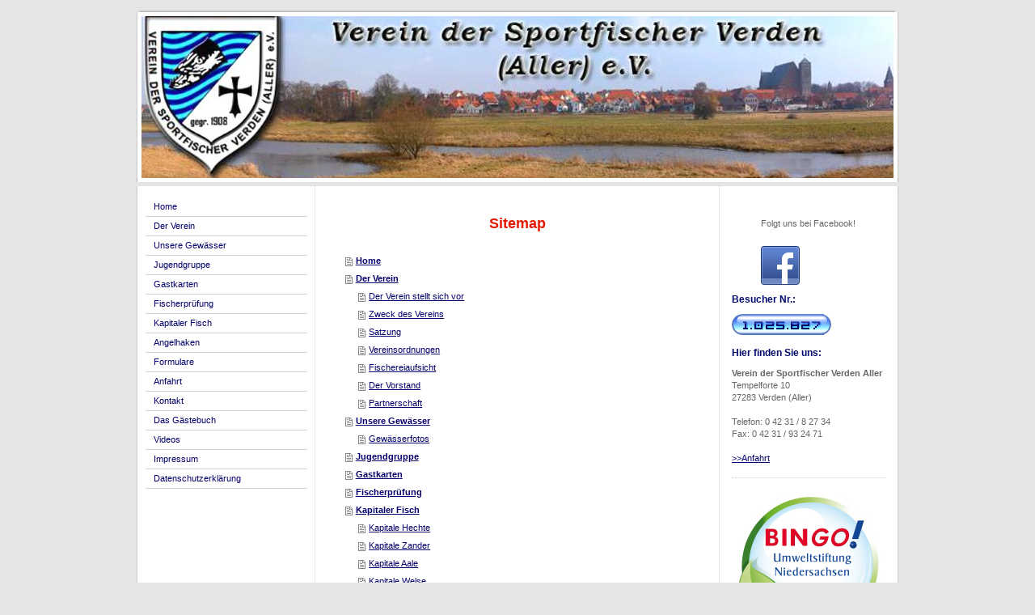

--- FILE ---
content_type: text/html; charset=UTF-8
request_url: https://www.sportfischer-verden.de/sitemap/
body_size: 6380
content:
<!DOCTYPE html>
<html lang="de"  ><head prefix="og: http://ogp.me/ns# fb: http://ogp.me/ns/fb# business: http://ogp.me/ns/business#">
    <meta http-equiv="Content-Type" content="text/html; charset=utf-8"/>
    <meta name="generator" content="IONOS MyWebsite"/>
        
    <link rel="dns-prefetch" href="//cdn.website-start.de/"/>
    <link rel="dns-prefetch" href="//106.mod.mywebsite-editor.com"/>
    <link rel="dns-prefetch" href="https://106.sb.mywebsite-editor.com/"/>
    <link rel="shortcut icon" href="//cdn.website-start.de/favicon.ico"/>
        <title>Verein der Sportfischer Verden Aller - Home</title>
    
    

<meta name="format-detection" content="telephone=no"/>
        <meta name="robots" content="index,follow"/>
        <link href="https://www.sportfischer-verden.de/s/style/layout.css?1707402895" rel="stylesheet" type="text/css"/>
    <link href="https://www.sportfischer-verden.de/s/style/main.css?1707402895" rel="stylesheet" type="text/css"/>
    <link href="https://www.sportfischer-verden.de/s/style/font.css?1707402895" rel="stylesheet" type="text/css"/>
    <link href="//cdn.website-start.de/app/cdn/min/group/web.css?1763478093678" rel="stylesheet" type="text/css"/>
<link href="//cdn.website-start.de/mod/common/files/generated/modules-main.css" rel="stylesheet" type="text/css"/>
    <link href="https://106.sb.mywebsite-editor.com/app/logstate2-css.php?site=69676935&amp;t=1769008644" rel="stylesheet" type="text/css"/>

<script type="text/javascript">
    /* <![CDATA[ */
var stagingMode = '';
    /* ]]> */
</script>
<script src="https://106.sb.mywebsite-editor.com/app/logstate-js.php?site=69676935&amp;t=1769008644"></script>

    <link href="https://www.sportfischer-verden.de/s/style/print.css?1763478093678" rel="stylesheet" media="print" type="text/css"/>
    <script type="text/javascript">
    /* <![CDATA[ */
    var systemurl = 'https://106.sb.mywebsite-editor.com/';
    var webPath = '/';
    var proxyName = '';
    var webServerName = 'www.sportfischer-verden.de';
    var sslServerUrl = 'https://www.sportfischer-verden.de';
    var nonSslServerUrl = 'http://www.sportfischer-verden.de';
    var webserverProtocol = 'http://';
    var nghScriptsUrlPrefix = '//106.mod.mywebsite-editor.com';
    var sessionNamespace = 'DIY_SB';
    var jimdoData = {
        cdnUrl:  '//cdn.website-start.de/',
        messages: {
            lightBox: {
    image : 'Bild',
    of: 'von'
}

        },
        isTrial: 0,
        pageId: 7    };
    var script_basisID = "69676935";

    diy = window.diy || {};
    diy.web = diy.web || {};

        diy.web.jsBaseUrl = "//cdn.website-start.de/s/build/";

    diy.context = diy.context || {};
    diy.context.type = diy.context.type || 'web';
    /* ]]> */
</script>

<script type="text/javascript" src="//cdn.website-start.de/app/cdn/min/group/web.js?1763478093678" crossorigin="anonymous"></script><script type="text/javascript" src="//cdn.website-start.de/s/build/web.bundle.js?1763478093678" crossorigin="anonymous"></script><script src="//cdn.website-start.de/mod/common/files/generated/modules-main-de_DE.js" type="text/javascript"></script>
<script type="text/javascript" src="https://cdn.website-start.de/proxy/apps/the5mu/resource/dependencies/"></script><script type="text/javascript">
                    if (typeof require !== 'undefined') {
                        require.config({
                            waitSeconds : 10,
                            baseUrl : 'https://cdn.website-start.de/proxy/apps/the5mu/js/'
                        });
                    }
                </script><script type="text/javascript" src="//cdn.website-start.de/app/cdn/min/group/pfcsupport.js?1763478093678" crossorigin="anonymous"></script>    <meta property="og:type" content="business.business"/>
    <meta property="og:url" content="https://www.sportfischer-verden.de/"/>
    <meta property="og:title" content="Verein der Sportfischer Verden Aller - Home"/>
                <meta property="og:image" content="https://www.sportfischer-verden.de/s/img/emotionheader.jpg"/>
        <meta property="business:contact_data:country_name" content="Deutschland"/>
    
    
    
    
    
    
    
    
</head>


<body class="body diyBgActive  cc-pagemode-sitemap diy-market-de_DE" data-pageid="919008781" id="page-919008781">
    
    <div class="diyw">
        ﻿<div id="container" class="diyweb">
	<div id="header">
	    <div class="overlay" id="overlay_top"></div><div class="overlay" id="overlay_left"></div>
	        
<style type="text/css" media="all">
.diyw div#emotion-header {
        max-width: 940px;
        max-height: 210px;
                background: #A0A0A0;
    }

.diyw div#emotion-header-title-bg {
    left: 0%;
    top: 20%;
    width: 100%;
    height: 14%;

    background-color: #FFFFFF;
    opacity: 0.50;
    filter: alpha(opacity = 50);
    display: none;}
.diyw img#emotion-header-logo {
    left: 1.00%;
    top: 0.00%;
    background: transparent;
                border: 1px solid #CCCCCC;
        padding: 0px;
                display: none;
    }

.diyw div#emotion-header strong#emotion-header-title {
    left: 20%;
    top: 20%;
    color: #000000;
    display: none;    font: normal normal 24px/120% Helvetica, 'Helvetica Neue', 'Trebuchet MS', sans-serif;
}

.diyw div#emotion-no-bg-container{
    max-height: 210px;
}

.diyw div#emotion-no-bg-container .emotion-no-bg-height {
    margin-top: 22.34%;
}
</style>
<div id="emotion-header" data-action="loadView" data-params="active" data-imagescount="1">
            <img src="https://www.sportfischer-verden.de/s/img/emotionheader.jpg?1575490869.940px.210px" id="emotion-header-img" alt=""/>
            
        <div id="ehSlideshowPlaceholder">
            <div id="ehSlideShow">
                <div class="slide-container">
                                        <div style="background-color: #A0A0A0">
                            <img src="https://www.sportfischer-verden.de/s/img/emotionheader.jpg?1575490869.940px.210px" alt=""/>
                        </div>
                                    </div>
            </div>
        </div>


        <script type="text/javascript">
        //<![CDATA[
                diy.module.emotionHeader.slideShow.init({ slides: [{"url":"https:\/\/www.sportfischer-verden.de\/s\/img\/emotionheader.jpg?1575490869.940px.210px","image_alt":"","bgColor":"#A0A0A0"}] });
        //]]>
        </script>

    
            
        
            
    
    
    
    <script type="text/javascript">
    //<![CDATA[
    (function ($) {
        function enableSvgTitle() {
                        var titleSvg = $('svg#emotion-header-title-svg'),
                titleHtml = $('#emotion-header-title'),
                emoWidthAbs = 940,
                emoHeightAbs = 210,
                offsetParent,
                titlePosition,
                svgBoxWidth,
                svgBoxHeight;

                        if (titleSvg.length && titleHtml.length) {
                offsetParent = titleHtml.offsetParent();
                titlePosition = titleHtml.position();
                svgBoxWidth = titleHtml.width();
                svgBoxHeight = titleHtml.height();

                                titleSvg.get(0).setAttribute('viewBox', '0 0 ' + svgBoxWidth + ' ' + svgBoxHeight);
                titleSvg.css({
                   left: Math.roundTo(100 * titlePosition.left / offsetParent.width(), 3) + '%',
                   top: Math.roundTo(100 * titlePosition.top / offsetParent.height(), 3) + '%',
                   width: Math.roundTo(100 * svgBoxWidth / emoWidthAbs, 3) + '%',
                   height: Math.roundTo(100 * svgBoxHeight / emoHeightAbs, 3) + '%'
                });

                titleHtml.css('visibility','hidden');
                titleSvg.css('visibility','visible');
            }
        }

        
            var posFunc = function($, overrideSize) {
                var elems = [], containerWidth, containerHeight;
                                    elems.push({
                        selector: '#emotion-header-title',
                        overrideSize: true,
                        horPos: 20,
                        vertPos: 20                    });
                    lastTitleWidth = $('#emotion-header-title').width();
                                                elems.push({
                    selector: '#emotion-header-title-bg',
                    horPos: 0,
                    vertPos: 60.77                });
                                
                containerWidth = parseInt('940');
                containerHeight = parseInt('210');

                for (var i = 0; i < elems.length; ++i) {
                    var el = elems[i],
                        $el = $(el.selector),
                        pos = {
                            left: el.horPos,
                            top: el.vertPos
                        };
                    if (!$el.length) continue;
                    var anchorPos = $el.anchorPosition();
                    anchorPos.$container = $('#emotion-header');

                    if (overrideSize === true || el.overrideSize === true) {
                        anchorPos.setContainerSize(containerWidth, containerHeight);
                    } else {
                        anchorPos.setContainerSize(null, null);
                    }

                    var pxPos = anchorPos.fromAnchorPosition(pos),
                        pcPos = anchorPos.toPercentPosition(pxPos);

                    var elPos = {};
                    if (!isNaN(parseFloat(pcPos.top)) && isFinite(pcPos.top)) {
                        elPos.top = pcPos.top + '%';
                    }
                    if (!isNaN(parseFloat(pcPos.left)) && isFinite(pcPos.left)) {
                        elPos.left = pcPos.left + '%';
                    }
                    $el.css(elPos);
                }

                // switch to svg title
                enableSvgTitle();
            };

                        var $emotionImg = jQuery('#emotion-header-img');
            if ($emotionImg.length > 0) {
                // first position the element based on stored size
                posFunc(jQuery, true);

                // trigger reposition using the real size when the element is loaded
                var ehLoadEvTriggered = false;
                $emotionImg.one('load', function(){
                    posFunc(jQuery);
                    ehLoadEvTriggered = true;
                                        diy.module.emotionHeader.slideShow.start();
                                    }).each(function() {
                                        if(this.complete || typeof this.complete === 'undefined') {
                        jQuery(this).load();
                    }
                });

                                noLoadTriggeredTimeoutId = setTimeout(function() {
                    if (!ehLoadEvTriggered) {
                        posFunc(jQuery);
                    }
                    window.clearTimeout(noLoadTriggeredTimeoutId)
                }, 5000);//after 5 seconds
            } else {
                jQuery(function(){
                    posFunc(jQuery);
                });
            }

                        if (jQuery.isBrowser && jQuery.isBrowser.ie8) {
                var longTitleRepositionCalls = 0;
                longTitleRepositionInterval = setInterval(function() {
                    if (lastTitleWidth > 0 && lastTitleWidth != jQuery('#emotion-header-title').width()) {
                        posFunc(jQuery);
                    }
                    longTitleRepositionCalls++;
                    // try this for 5 seconds
                    if (longTitleRepositionCalls === 5) {
                        window.clearInterval(longTitleRepositionInterval);
                    }
                }, 1000);//each 1 second
            }

            }(jQuery));
    //]]>
    </script>

    </div>

	    <div class="overlay" id="overlay_right"></div>
	    <div class="overlay" id="overlay_bottom"></div>
	</div>
	<div id="wrapper">
		<div id="wrapper_inner">
			<div id="wrapper_innermost">
				<div id="navigation">
					<div class="webnavigation"><ul id="mainNav1" class="mainNav1"><li class="navTopItemGroup_1"><a data-page-id="919008781" href="https://www.sportfischer-verden.de/" class="level_1"><span>Home</span></a></li><li class="navTopItemGroup_2"><a data-page-id="919008800" href="https://www.sportfischer-verden.de/der-verein/" class="level_1"><span>Der Verein</span></a></li><li class="navTopItemGroup_3"><a data-page-id="919008801" href="https://www.sportfischer-verden.de/unsere-gewässer/" class="level_1"><span>Unsere Gewässer</span></a></li><li class="navTopItemGroup_4"><a data-page-id="919008903" href="https://www.sportfischer-verden.de/jugendgruppe/" class="level_1"><span>Jugendgruppe</span></a></li><li class="navTopItemGroup_5"><a data-page-id="919008877" href="https://www.sportfischer-verden.de/gastkarten/" class="level_1"><span>Gastkarten</span></a></li><li class="navTopItemGroup_6"><a data-page-id="919008909" href="https://www.sportfischer-verden.de/fischerprüfung/" class="level_1"><span>Fischerprüfung</span></a></li><li class="navTopItemGroup_7"><a data-page-id="919008881" href="https://www.sportfischer-verden.de/kapitaler-fisch/" class="level_1"><span>Kapitaler Fisch</span></a></li><li class="navTopItemGroup_8"><a data-page-id="919008785" href="https://www.sportfischer-verden.de/angelhaken/" class="level_1"><span>Angelhaken</span></a></li><li class="navTopItemGroup_9"><a data-page-id="919008840" href="https://www.sportfischer-verden.de/formulare/" class="level_1"><span>Formulare</span></a></li><li class="navTopItemGroup_10"><a data-page-id="919008794" href="https://www.sportfischer-verden.de/anfahrt/" class="level_1"><span>Anfahrt</span></a></li><li class="navTopItemGroup_11"><a data-page-id="919008795" href="https://www.sportfischer-verden.de/kontakt/" class="level_1"><span>Kontakt</span></a></li><li class="navTopItemGroup_12"><a data-page-id="919008869" href="https://www.sportfischer-verden.de/das-gästebuch/" class="level_1"><span>Das Gästebuch</span></a></li><li class="navTopItemGroup_13"><a data-page-id="929294088" href="https://www.sportfischer-verden.de/videos/" class="level_1"><span>Videos</span></a></li><li class="navTopItemGroup_14"><a data-page-id="919008796" href="https://www.sportfischer-verden.de/impressum/" class="level_1"><span>Impressum</span></a></li><li class="navTopItemGroup_15"><a data-page-id="929655658" href="https://www.sportfischer-verden.de/datenschutzerklärung/" class="level_1"><span>Datenschutzerklärung</span></a></li></ul></div>
				</div>
				<div id="content">
					<div id="mainContent">
						<div class="gutter">
							<div id="content_area"><h1>Sitemap</h1><ul class="sitemap"><li><a href="/">Home</a></li>
<li><a href="/der-verein/">Der Verein</a></li>
<li><ul class="sitemap"><li><a href="/der-verein/der-verein-stellt-sich-vor/">Der Verein stellt sich vor</a></li>
<li><a href="/der-verein/zweck-des-vereins/">Zweck des Vereins</a></li>
<li><a href="/der-verein/satzung/">Satzung</a></li>
<li><a href="/der-verein/vereinsordnungen/">Vereinsordnungen</a></li>
<li><a href="/der-verein/fischereiaufsicht/">Fischereiaufsicht</a></li>
<li><a href="/der-verein/der-vorstand/">Der Vorstand</a></li>
<li><a href="/der-verein/partnerschaft/">Partnerschaft</a></li>
</ul></li><li><a href="/unsere-gewässer/">Unsere Gewässer</a></li>
<li><ul class="sitemap"><li><a href="/unsere-gewässer/gewässerfotos/">Gewässerfotos</a></li>
</ul></li><li><a href="/jugendgruppe/">Jugendgruppe</a></li>
<li><a href="/gastkarten/">Gastkarten</a></li>
<li><a href="/fischerprüfung/">Fischerprüfung</a></li>
<li><a href="/kapitaler-fisch/">Kapitaler Fisch</a></li>
<li><ul class="sitemap"><li><a href="/kapitaler-fisch/kapitale-hechte/">Kapitale Hechte</a></li>
<li><a href="/kapitaler-fisch/kapitale-zander/">Kapitale Zander</a></li>
<li><a href="/kapitaler-fisch/kapitale-aale/">Kapitale Aale</a></li>
<li><a href="/kapitaler-fisch/kapitale-welse/">Kapitale Welse</a></li>
<li><a href="/kapitaler-fisch/kapitale-brassen/">Kapitale Brassen</a></li>
<li><a href="/kapitaler-fisch/kapitale-rotaugen/">Kapitale Rotaugen</a></li>
<li><a href="/kapitaler-fisch/kapitale-alande/">Kapitale Alande</a></li>
<li><a href="/kapitaler-fisch/kapitale-barsche/">Kapitale Barsche</a></li>
<li><a href="/kapitaler-fisch/kapitale-barben/">Kapitale Barben</a></li>
<li><a href="/kapitaler-fisch/kapitale-rapfen/">Kapitale Rapfen</a></li>
<li><a href="/kapitaler-fisch/kapitale-marmorkarpfen/">Kapitale Marmorkarpfen</a></li>
<li><a href="/kapitaler-fisch/kapitale-meerforellen/">Kapitale Meerforellen</a></li>
</ul></li><li><a href="/angelhaken/">Angelhaken</a></li>
<li><a href="/formulare/">Formulare</a></li>
<li><a href="/anfahrt/">Anfahrt</a></li>
<li><a href="/kontakt/">Kontakt</a></li>
<li><a href="/das-gästebuch/">Das Gästebuch</a></li>
<li><a href="/videos/">Videos</a></li>
<li><a href="/impressum/">Impressum</a></li>
<li><a href="/datenschutzerklärung/">Datenschutzerklärung</a></li>
</ul></div>
						</div>			
					</div>
					<div id="subContent">
						<div id="matrix_1023493999" class="sortable-matrix" data-matrixId="1023493999"><div class="n module-type-webcomponent-socialNetworkBar diyfeLiveArea "> <div id="webcomponent_84cc0e7e-d85f-4dbf-bed6-28d065be46d9_web" class="diysdk_contentApps_socialNetworkBar web_view webcomponent diyApp">
<style type="text/css">
@media only screen and (max-width: 1024px) {
    .diysdk_contentApps_socialNetworkBar.web_view.webcomponent .alignment {width: 100% !important;}
}
</style>
        <div class="alignment clear align_center" style="width: 100%">
            <div>
                <label for="84cc0e7e-d85f-4dbf-bed6-28d065be46d9-socialNetworks" class="socialNetworkLabel">Folgt uns bei Facebook!</label>
            </div>
                            <a href="https://www.facebook.com/sportfischerverden/" target="_blank"><img src="https://cdn.website-start.de/proxy/apps/the5mu/s/contentApps/socialNetworkBar/public/images/facebook_big.png" class="big topMargin"/> </a>
                            <div class="clear"></div>
        </div>
        <div class="clear"></div>
    
</div><script type="text/javascript">/* <![CDATA[ */
var data = {"instance":{"data":{"count":1,"type":"socialNetworkSelect"},"name":"socialNetworkBar","localizedName":"socialNetworkBar.edit.title","id":"84cc0e7e-d85f-4dbf-bed6-28d065be46d9","view":"web","app":{"version":"1.0","name":"contentApps","id":"1E9F6E48-7983-4F4C-988F-B7F677AC70E7"},"isSitebuilder":false,"environmentConfig":{"isSitebuilder":false,"staticUrlPrefix":"https:\/\/cdn.website-start.de\/proxy\/apps\/the5mu"}},"resources":{"css":["https:\/\/cdn.website-start.de\/proxy\/apps\/the5mu\/s\/diy\/basic\/public\/css\/basic.css?rev-1572431570=","https:\/\/cdn.website-start.de\/proxy\/apps\/the5mu\/s\/contentApps\/socialNetworkBar\/public\/css\/web.css?rev-1572431570="],"js":["order!https:\/\/cdn.website-start.de\/proxy\/apps\/the5mu\/s\/contentApps\/socialNetworkBar\/public\/js\/socialNetworkBar.js?rev-1572431570=","order!https:\/\/cdn.website-start.de\/proxy\/apps\/the5mu\/api\/app\/contentApps\/translation\/de_DE?rev-1572431570="]},"embeddedComponents":[]};
var baseSaveUrl = '/proxy/apps/';
var instanceCreator = new diysdk.webcomponentIntegrator();
instanceCreator.create(data, baseSaveUrl);
/* ]]> */</script> </div><div class="n module-type-header diyfeLiveArea "> <h2><span class="diyfeDecoration">Besucher Nr.:</span></h2> </div><div class="n module-type-remoteModule-counter diyfeLiveArea ">             <div id="modul_5779979816_content"><div id="NGH5779979816_" class="counter apsinth-clear">
		<div class="ngh-counter ngh-counter-skin-13d" style="height:26px"><div class="char" style="width:12px;height:26px"></div><div class="char" style="background-position:-12px 0px;width:11px;height:26px"></div><div class="char" style="background-position:-146px 0px;width:5px;height:26px"></div><div class="char" style="background-position:-127px 0px;width:14px;height:26px"></div><div class="char" style="background-position:-23px 0px;width:13px;height:26px"></div><div class="char" style="background-position:-62px 0px;width:13px;height:26px"></div><div class="char" style="background-position:-146px 0px;width:5px;height:26px"></div><div class="char" style="background-position:-101px 0px;width:13px;height:26px"></div><div class="char" style="background-position:-23px 0px;width:13px;height:26px"></div><div class="char" style="background-position:-88px 0px;width:13px;height:26px"></div><div class="char" style="background-position:-222px 0px;width:11px;height:26px"></div></div>		<div class="apsinth-clear"></div>
</div>
</div><script>/* <![CDATA[ */var __NGHModuleInstanceData5779979816 = __NGHModuleInstanceData5779979816 || {};__NGHModuleInstanceData5779979816.server = 'http://106.mod.mywebsite-editor.com';__NGHModuleInstanceData5779979816.data_web = {"content":1025827};var m = mm[5779979816] = new Counter(5779979816,3370,'counter');if (m.initView_main != null) m.initView_main();/* ]]> */</script>
         </div><div class="n module-type-header diyfeLiveArea "> <h2><span class="diyfeDecoration">Hier finden Sie uns:</span></h2> </div><div class="n module-type-text diyfeLiveArea "> <p><strong>Verein der Sportfischer Verden Aller</strong><br/>
Tempelforte 10<br/>
27283 Verden (Aller)</p>
<p> </p>
<p>Telefon: 0 42 31 / 8 27 34</p>
<p>Fax: 0 42 31 / 93 24 71</p>
<p> </p>
<p><a href="https://www.sportfischer-verden.de/anfahrt/">&gt;&gt;Anfahrt</a></p> </div><div class="n module-type-hr diyfeLiveArea "> <div style="padding: 0px 0px">
    <div class="hr"></div>
</div>
 </div><div class="n module-type-imageSubtitle diyfeLiveArea "> <div class="clearover imageSubtitle imageFitWidth" id="imageSubtitle-5819492131">
    <div class="align-container align-left" style="max-width: 190px">
        <a class="imagewrapper" href="http://www.bingo-umweltstiftung.de/" target="_blank">
            <img id="image_2478655827" src="https://www.sportfischer-verden.de/s/cc_images/cache_2478655827.jpg?t=1525200176" alt="" style="max-width: 190px; height:auto"/>
        </a>

        
    </div>

</div>

<script type="text/javascript">
//<![CDATA[
jQuery(function($) {
    var $target = $('#imageSubtitle-5819492131');

    if ($.fn.swipebox && Modernizr.touch) {
        $target
            .find('a[rel*="lightbox"]')
            .addClass('swipebox')
            .swipebox();
    } else {
        $target.tinyLightbox({
            item: 'a[rel*="lightbox"]',
            cycle: false,
            hideNavigation: true
        });
    }
});
//]]>
</script>
 </div><div class="n module-type-hr diyfeLiveArea "> <div style="padding: 0px 0px">
    <div class="hr"></div>
</div>
 </div><div class="n module-type-imageSubtitle diyfeLiveArea "> <div class="clearover imageSubtitle imageFitWidth" id="imageSubtitle-5819492185">
    <div class="align-container align-left" style="max-width: 190px">
        <a class="imagewrapper" href="https://www.pixclubstudio.de/" target="_blank">
            <img id="image_2478655850" src="https://www.sportfischer-verden.de/s/cc_images/cache_2478655850.png?t=1525200352" alt="" style="max-width: 190px; height:auto"/>
        </a>

        
    </div>

</div>

<script type="text/javascript">
//<![CDATA[
jQuery(function($) {
    var $target = $('#imageSubtitle-5819492185');

    if ($.fn.swipebox && Modernizr.touch) {
        $target
            .find('a[rel*="lightbox"]')
            .addClass('swipebox')
            .swipebox();
    } else {
        $target.tinyLightbox({
            item: 'a[rel*="lightbox"]',
            cycle: false,
            hideNavigation: true
        });
    }
});
//]]>
</script>
 </div></div>
					</div>
				</div>
				<div class="c"></div>
			</div>
		</div>
	</div>
	<div id="footer">
		<div id="footer_inner">
			<div id="footer_innermost">
				<div id="footer_wrapper" class="altcolor">
					<div id="contentfooter">
    <div class="leftrow">
                        <a rel="nofollow" href="javascript:window.print();">
                    <img class="inline" height="14" width="18" src="//cdn.website-start.de/s/img/cc/printer.gif" alt=""/>
                    Druckversion                </a> <span class="footer-separator">|</span>
                <a href="https://www.sportfischer-verden.de/sitemap/">Sitemap</a>
                        <br/> © Verein der Sportfischer Verden Aller
            </div>
    <script type="text/javascript">
        window.diy.ux.Captcha.locales = {
            generateNewCode: 'Neuen Code generieren',
            enterCode: 'Bitte geben Sie den Code ein'
        };
        window.diy.ux.Cap2.locales = {
            generateNewCode: 'Neuen Code generieren',
            enterCode: 'Bitte geben Sie den Code ein'
        };
    </script>
    <div class="rightrow">
                    <span class="loggedout">
                <a rel="nofollow" id="login" href="https://login.1and1-editor.com/69676935/www.sportfischer-verden.de/de?pageId=919008781">
                    Login                </a>
            </span>
                <p><a class="diyw switchViewWeb" href="javascript:switchView('desktop');">Webansicht</a><a class="diyw switchViewMobile" href="javascript:switchView('mobile');">Mobile-Ansicht</a></p>
                <span class="loggedin">
            <a rel="nofollow" id="logout" href="https://106.sb.mywebsite-editor.com/app/cms/logout.php">Logout</a> <span class="footer-separator">|</span>
            <a rel="nofollow" id="edit" href="https://106.sb.mywebsite-editor.com/app/69676935/919008781/">Seite bearbeiten</a>
        </span>
    </div>
</div>
            <div id="loginbox" class="hidden">
                <script type="text/javascript">
                    /* <![CDATA[ */
                    function forgotpw_popup() {
                        var url = 'https://passwort.1und1.de/xml/request/RequestStart';
                        fenster = window.open(url, "fenster1", "width=600,height=400,status=yes,scrollbars=yes,resizable=yes");
                        // IE8 doesn't return the window reference instantly or at all.
                        // It may appear the call failed and fenster is null
                        if (fenster && fenster.focus) {
                            fenster.focus();
                        }
                    }
                    /* ]]> */
                </script>
                                <img class="logo" src="//cdn.website-start.de/s/img/logo.gif" alt="IONOS" title="IONOS"/>

                <div id="loginboxOuter"></div>
            </div>
        

				</div>				
			</div>
		</div>
	</div>
</div>    </div>

    
    </body>


<!-- rendered at Tue, 13 Jan 2026 22:02:12 +0100 -->
</html>
